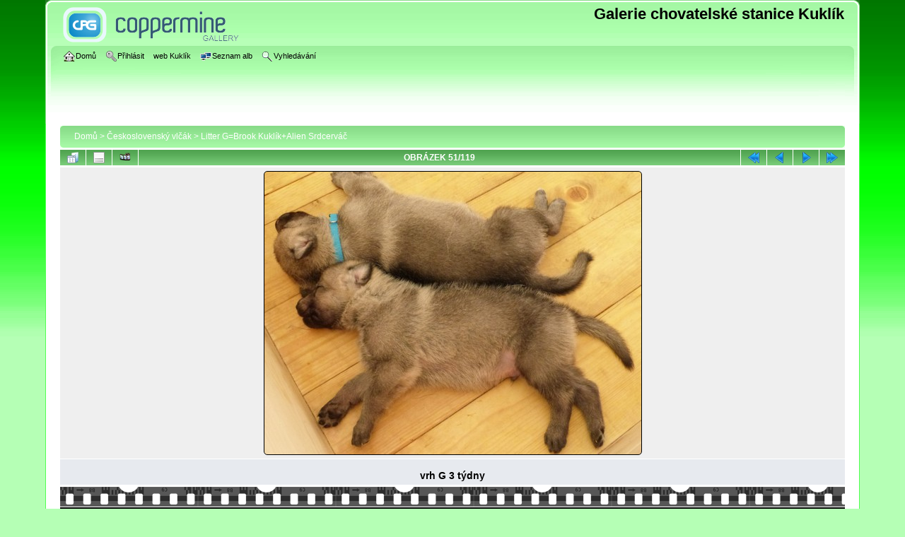

--- FILE ---
content_type: text/html; charset=utf-8
request_url: http://cskuklik.cz/galerie/displayimage.php?album=32&pid=2907
body_size: 4185
content:
<!DOCTYPE html PUBLIC "-//W3C//DTD XHTML 1.0 Transitional//EN"
   "http://www.w3.org/TR/xhtml1/DTD/xhtml1-transitional.dtd">
<html xmlns="http://www.w3.org/1999/xhtml" xml:lang="en" lang="en" dir="ltr">
<head>
<meta http-equiv="Content-Type" content="text/html; charset=utf-8" />
<meta http-equiv="Pragma" content="no-cache" />
<title>Litter G=Brook Kuklík+Alien Srdcerváč - vrh G 3 týdny - Galerie chovatelské stanice Kuklík</title>
<link rel="start" href="displayimage.php?album=32&amp;pid=2857" title="Skok na začátek" />
<link rel="prev" href="displayimage.php?album=32&amp;pid=2906#top_display_media" title="Předchozí obrázek" />
<link rel="last" href="displayimage.php?album=32&amp;pid=4881" title="Skok na konec" />
<link rel="next" href="displayimage.php?album=32&amp;pid=2908#top_display_media" title="Další obrázek"/>
<link rel="up" href="thumbnails.php?album=32&amp;page=1" title="Zpět na stránku s náhledy"/>

<link rel="stylesheet" href="css/coppermine.css" type="text/css" />
<link rel="stylesheet" href="themes/curve_green/style.css" type="text/css" />
<link rel="shortcut icon" href="favicon.ico" />
<!-- Begin IE6 support -->
<!--[if lt IE 7]>
<style>
body {behavior: url(themes/curve_green/csshover3.htc );}
.dropmenu li {width: 1px;} .dropmenu li a.firstlevel span.firstlevel {white-space: nowrap;} .main_menu {overflow: auto;}
</style>
<![endif]-->
<!-- End IE6 support -->
<script type="text/javascript">
/* <![CDATA[ */
    var js_vars = {"site_url":"http:\/\/cskuklik.cz\/galerie","debug":false,"icon_dir":"images\/icons\/","lang_close":"Zav\u0159\u00edt","icon_close_path":"images\/icons\/close.png","position":"50","album":32,"cat":false,"buttons":{"pic_info_title":"Zobraz\/skryj informace o obr\u00e1zku","pic_info_btn":"","slideshow_tgt":"displayimage.php?album=32&amp;pid=2907&amp;slideshow=5000#top_display_media","slideshow_title":"Slideshow","slideshow_btn":"","loc":""},"stars_amount":"5","lang_rate_pic":"Rollover to rate this picture","rating":0,"theme_dir":"","can_vote":"true","form_token":"64f744bfb0af013ecb7ad0a535fa7918","timestamp":1768956209,"thumb_width":"150","thumb_use":"wd","max_item":3,"count":"119","picture_id":"2907"};
/* ]]> */
</script>
<script type="text/javascript" src="js/jquery-1.3.2.js"></script>
<script type="text/javascript" src="js/scripts.js"></script>
<script type="text/javascript" src="js/jquery.greybox.js"></script>
<script type="text/javascript" src="js/jquery.elastic.js"></script>
<script type="text/javascript" src="js/displayimage.js"></script>

<!--
  SVN version info:
  Coppermine version: 1.5.9
  $HeadURL: https://coppermine.svn.sourceforge.net/svnroot/coppermine/trunk/cpg1.5.x/themes/curve_green/template.html $
  $Revision: 7809 $
-->
</head>
<body>
    
    <div id="cpg_logo_block_outer">
        <div class="cpg_logo_block_inner">
            <div id="cpg_logo_block_logo">
                <a href="index.php">
                    <img src="themes/curve_green/images/coppermine-logo.png" border="0" width="260" height="60" alt="" />
                </a>
            </div>
            <div id="cpg_logo_block_name">
                <h1>Galerie chovatelské stanice Kuklík</h1>
                <h3></h3>
            </div>
            <div class="clearer"></div>
        </div>
    </div>
    <div id="cpg_header_block_outer">
        <div class="cpg_header_block_inner">
            <div id="main_menu">
                    
<ul class="dropmenu">
<!-- BEGIN home -->
                <li>
                    <a href="index.php" title="Jít na domovskou stránku" class="firstlevel"><span class="firstlevel"><img src="images/icons/home.png" border="0" alt="" width="16" height="16" class="icon" />Domů</span></a>
                    
                </li>


<!-- END home -->



<!-- BEGIN login -->
                <li>
                    <a href="login.php?referer=displayimage.php%3Falbum%3D32%26pid%3D2907" title="Přihlásit" class="firstlevel"><span class="firstlevel"><img src="images/icons/login.png" border="0" alt="" width="16" height="16" class="icon" />Přihlásit</span></a>
                </li>
<!-- END login -->

</ul>

                    
<ul class="dropmenu">
<!-- BEGIN custom_link -->
                <li>
                    <a href="http://cskuklik.cz" title="web Kuklík" class="firstlevel"><span class="firstlevel">web Kuklík</span></a>
                </li>
<!-- END custom_link -->
<!-- BEGIN album_list -->
                <li>
                    <a href="index.php?cat=2" title="Přejít na seznam alb" class="firstlevel"><span class="firstlevel"><img src="images/icons/alb_mgr.png" border="0" alt="" width="16" height="16" class="icon" />Seznam alb</span></a>
                    <ul>
<!-- BEGIN lastup -->
                        <li>
                            <a href="thumbnails.php?album=lastup&amp;cat=-32" title="Nejnovější obrázky" rel="nofollow"><span><img src="images/icons/last_uploads.png" border="0" alt="" width="16" height="16" class="icon" />Nejnovější obrázky</span></a>
                        </li>
<!-- END lastup -->
<!-- BEGIN lastcom -->
                        <li>
                            <a href="thumbnails.php?album=lastcom&amp;cat=-32" title="Poslední komentáře" rel="nofollow" ><span><img src="images/icons/comment.png" border="0" alt="" width="16" height="16" class="icon" />Poslední komentáře</span></a>
                        </li>
<!-- END lastcom -->
<!-- BEGIN topn -->
                        <li>
                            <a href="thumbnails.php?album=topn&amp;cat=-32" title="Nejprohlíženější" rel="nofollow"><span><img src="images/icons/most_viewed.png" border="0" alt="" width="16" height="16" class="icon" />Nejprohlíženější</span></a>
                        </li>
<!-- END topn -->
<!-- BEGIN toprated -->
                        <li>
                            <a href="thumbnails.php?album=toprated&amp;cat=-32" title="Nejlépe hodnocené" rel="nofollow"><span><img src="images/icons/top_rated.png" border="0" alt="" width="16" height="16" class="icon" />Nejlépe hodnocené</span></a>
                        </li>
<!-- END toprated -->
<!-- BEGIN favpics -->
                        <li>
                            <a href="thumbnails.php?album=favpics" title="Oblíbené" rel="nofollow"><span><img src="images/icons/favorites.png" border="0" alt="" width="16" height="16" class="icon" />Oblíbené</span></a>
                        </li>
<!-- END favpics -->
<!-- BEGIN browse_by_date -->
                                                <li>
                            <a href="calendar.php" title="Procházet podle data nahrání" rel="nofollow" class="greybox"><span><img src="images/icons/calendar.png" border="0" alt="" width="16" height="16" class="icon" />Kalendářové zobrazení</span></a>
                        </li>
<!-- END browse_by_date -->
                    </ul>
                </li>
<!-- END album_list -->
<!-- BEGIN search -->
                <li>
                    <a href="search.php" title="Vyhledávání" class="firstlevel"><span class="firstlevel"><img src="images/icons/search.png" border="0" alt="" width="16" height="16" class="icon" />Vyhledávání</span></a>
                </li>
<!-- END search -->
</ul>
                
                    
            </div><!-- Begin IE7 support --><img src="images/spacer.gif" class="menuheight" alt="" /><!-- End IE7 support -->
            <div class="clearer"></div>
            
        </div>
    </div>
    <div id="cpg_main_block_outer">
        <div class="cpg_main_block_inner">
            
<!-- Start standard table -->
<table align="center" width="100%" cellspacing="1" cellpadding="0" class="maintable ">

        <tr>
            <td colspan="3" align="left">
                <div class="cpg_starttable_outer">
                    <div class="cpg_starttable_inner">
                        <table width="100%" cellpadding="0" cellspacing="0" border="0">
                            <tr>
                                <td class="statlink">
                                    <a href="index.php">Domů</a> > <a href="index.php?cat=2">Československý vlčák</a> > <a href="thumbnails.php?album=32">Litter G=Brook Kuklík+Alien Srdcerváč</a>
                                </td>
                                <td class="statlink">
                                    <img src="images/spacer.gif" width="1" height="25" border="0" alt="" />
                                </td>
                            </tr>
                        </table>
                    </div>
                </div>
            </td>
        </tr>
</table>
<!-- End standard table -->
<a name="top_display_media"></a>
<!-- Start standard table -->
<table align="center" width="100%" cellspacing="1" cellpadding="0" class="maintable ">

        <tr>
                <td align="center" valign="middle" class="navmenu" width="48"><a href="thumbnails.php?album=32&amp;page=1" class="navmenu_pic" title="Zpět na stránku s náhledy"><img src="images/navbar/thumbnails.png" align="middle" border="0" alt="Zpět na stránku s náhledy" /></a></td>
<!-- BEGIN pic_info_button -->
                <!-- button will be added by displayimage.js -->
                <td id="pic_info_button" align="center" valign="middle" class="navmenu" width="48"></td>
<!-- END pic_info_button -->
<!-- BEGIN slideshow_button -->
                <!-- button will be added by displayimage.js -->
                <td id="slideshow_button" align="center" valign="middle" class="navmenu" width="48"></td>
<!-- END slideshow_button -->
                <td align="center" valign="middle" class="navmenu" width="100%">OBRÁZEK 51/119</td>


<!-- BEGIN nav_start -->
                <td align="center" valign="middle" class="navmenu" width="48"><a href="displayimage.php?album=32&amp;pid=2857#top_display_media" class="navmenu_pic" title="Skok na začátek"><img src="images/navbar/start.png" border="0" align="middle" alt="Skok na začátek" /></a></td>
<!-- END nav_start -->
<!-- BEGIN nav_prev -->
                <td align="center" valign="middle" class="navmenu" width="48"><a href="displayimage.php?album=32&amp;pid=2906#top_display_media" class="navmenu_pic" title="Předchozí obrázek"><img src="images/navbar/prev.png" border="0" align="middle" alt="Předchozí obrázek" /></a></td>
<!-- END nav_prev -->
<!-- BEGIN nav_next -->
                <td align="center" valign="middle" class="navmenu" width="48"><a href="displayimage.php?album=32&amp;pid=2908#top_display_media" class="navmenu_pic" title="Další obrázek"><img src="images/navbar/next.png" border="0" align="middle" alt="Další obrázek" /></a></td>
<!-- END nav_next -->
<!-- BEGIN nav_end -->
                <td align="center" valign="middle" class="navmenu" width="48"><a href="displayimage.php?album=32&amp;pid=4881#top_display_media" class="navmenu_pic" title="Skok na konec"><img src="images/navbar/end.png" border="0" align="middle" alt="Skok na konec" /></a></td>
<!-- END nav_end -->

        </tr>
</table>
<!-- End standard table -->

<!-- Start standard table -->
<table align="center" width="100%" cellspacing="1" cellpadding="0" class="maintable ">
        <tr>
                <td align="center" class="display_media" nowrap="nowrap">
                        <table width="100%" cellspacing="2" cellpadding="0">
                                <tr>
                                        <td align="center" style="{SLIDESHOW_STYLE}">
                                                <table cellpadding="0" cellspacing="0" border="0"><tr><td background="albums/userpics/litter_G_3_tydny2BElle_Kuklik_7_month_209.jpg" width="533" height="400" class="image"><img src="images/image.gif?id=674636879384" width=533 height=400 border="0" alt="" /><br />
</td></tr></table>
                                        </td>
                                </tr>
                        </table>
                </td>
            </tr>
            <tr>
                <td>
                        <table width="100%" cellspacing="2" cellpadding="0" class="tableb tableb_alternate">
                                        <tr>
                                                <td align="center">
                                                        
                                                </td>
                                        </tr>
                        </table>


<!-- BEGIN img_desc -->
                        <table cellpadding="0" cellspacing="0" class="tableb tableb_alternate" width="100%">
<!-- BEGIN title -->
                                <tr>
                                        <td class="tableb tableb_alternate"><h1 class="pic_title">
                                                vrh G 3 týdny
                                        </h1></td>
                                </tr>
<!-- END title -->

                        </table>
<!-- END img_desc -->
                </td>
        </tr>
</table>
<!-- End standard table -->
<div id="filmstrip">
<!-- Start standard table -->
<table align="center" width="100%" cellspacing="1" cellpadding="0" class="maintable ">

        <tr>
          <td style="background-image: url(themes/curve_green/images/tile1.gif);background-repeat:repeat-x;"><img src="images/spacer.gif" width="1" height="28" alt="" border="0" /></td>
        </tr>
        <tr>
          <td valign="bottom" class="thumbnails filmstrip_background" align="center" style="{THUMB_TD_STYLE}">
            <table width="100%" cellspacing="0" cellpadding="0" border="0">
                <tr>
                   <td width="50%" class="prev_strip"></td>
                     <td valign="bottom"  style="{THUMB_TD_STYLE}">
                       <div id="film" style="width:462px; position:relative;"><table class="tape" ><tr>
                <td align="center" class="thumb" >
                  <a href="displayimage.php?album=32&amp;pid=2906#top_display_media" class="thumbLink" style="width:150px; float: left"><img src="albums/userpics/thumb_litter_G_3_tydny2BElle_Kuklik_7_month_208.jpg" class="strip_image" border="0" alt="litter_G_3_tydny2BElle_Kuklik_7_month_208.jpg" title="Název souboru=litter_G_3_tydny2BElle_Kuklik_7_month_208.jpg
Velikost souboru=47KB
Rozměry=533x400
Datum přidání=30. Červenec 2012" /></a>
                </td>

                <td align="center" class="thumb" >
                  <a href="displayimage.php?album=32&amp;pid=2907#top_display_media" class="thumbLink" style="width:150px; float: left"><img src="albums/userpics/thumb_litter_G_3_tydny2BElle_Kuklik_7_month_209.jpg" class="strip_image" border="0" alt="litter_G_3_tydny2BElle_Kuklik_7_month_209.jpg" title="Název souboru=litter_G_3_tydny2BElle_Kuklik_7_month_209.jpg
Velikost souboru=50KB
Rozměry=533x400
Datum přidání=30. Červenec 2012" /></a>
                </td>

                <td align="center" class="thumb" >
                  <a href="displayimage.php?album=32&amp;pid=2908#top_display_media" class="thumbLink" style="width:150px; float: left"><img src="albums/userpics/thumb_litter_G_3_tydny2BElle_Kuklik_7_month_210.jpg" class="strip_image" border="0" alt="litter_G_3_tydny2BElle_Kuklik_7_month_210.jpg" title="Název souboru=litter_G_3_tydny2BElle_Kuklik_7_month_210.jpg
Velikost souboru=45KB
Rozměry=533x400
Datum přidání=30. Červenec 2012" /></a>
                </td>
</tr></table></div>
                     </td>
                   <td width="50%" align="right" class="next_strip"></td>
                </tr>
            </table>
          </td>
        </tr>
        <tr>
         <td style="background-image: url(themes/curve_green/images/tile2.gif);background-repeat:repeat-x;"><img src="images/spacer.gif" width="1" height="28" alt="" border="0" /></td>
        </tr>


</table>
<!-- End standard table -->
</div><table align="center" width="100%" cellspacing="1" cellpadding="0" class="maintable">
    <tr>
        <td colspan="6" class="tableh2" id="voting_title"><strong>Hodnotit tento obrázek </strong> (žádné hodnocení)</td>
    </tr>
    <tr id="rating_stars">
        <td class="tableb" id="star_rating"></td>
    </tr>
    <tr class="noscript">
      <td class="tableb" colspan="6" align="center">
        <noscript>
           Javascript musí být povolen, aby bylo možné hlasovat.
        </noscript>
      </td>
    </tr>
</table>
<div id="picinfo" style="display: none;">

<!-- Start standard table -->
<table align="center" width="100%" cellspacing="1" cellpadding="0" class="maintable ">
        <tr><td colspan="2" class="tableh2">Informace o obrázku</td></tr>
        <tr><td class="tableb tableb_alternate" valign="top" >Název souboru:</td><td class="tableb tableb_alternate">litter_G_3_tydny2BElle_Kuklik_7_month_209.jpg</td></tr>
        <tr><td class="tableb tableb_alternate" valign="top" >Jméno alba:</td><td class="tableb tableb_alternate"><span class="alblink"><a href="profile.php?uid=1">Jarka</a> / <a href="thumbnails.php?album=32">Litter G=Brook Kuklík+Alien Srdcerváč</a></span></td></tr>
        <tr><td class="tableb tableb_alternate" valign="top" >Velikost souboru:</td><td class="tableb tableb_alternate"><span dir="ltr">50&nbsp;KB</span></td></tr>
        <tr><td class="tableb tableb_alternate" valign="top" >Přidáno kdy:</td><td class="tableb tableb_alternate">30. Červenec 2012</td></tr>
        <tr><td class="tableb tableb_alternate" valign="top" >Rozměry:</td><td class="tableb tableb_alternate">533 x 400 pixelelů</td></tr>
        <tr><td class="tableb tableb_alternate" valign="top" >Zobrazeno:</td><td class="tableb tableb_alternate">479 krát</td></tr>
        <tr><td class="tableb tableb_alternate" valign="top" >URL:</td><td class="tableb tableb_alternate"><a href="http://cskuklik.cz/galerie/displayimage.php?pid=2907" >http://cskuklik.cz/galerie/displayimage.php?pid=2907</a></td></tr>
        <tr><td class="tableb tableb_alternate" valign="top" >Oblíbené:</td><td class="tableb tableb_alternate"><a href="addfav.php?pid=2907&amp;referer=displayimage.php%3Falbum%3D32%26pid%3D2907" >Přidat do oblíbených</a></td></tr>
</table>
<!-- End standard table -->
</div>
<a name="comments_top"></a><div id="comments">
</div>

            <br /> <!-- workaround for issue 64492 - do not remove the line break! -->
        </div>
    </div>
    <div id="cpg_footer_block_outer">
        <div class="cpg_footer_block_inner">
            
            
<div class="footer" align="center" style="padding:10px;display:block;visibility:visible; font-family: Verdana,Arial,sans-serif;">Powered by <a href="http://coppermine-gallery.net/" title="Coppermine Photo Gallery" rel="external">Coppermine Photo Gallery</a></div>
        </div>
    </div>
<!--Coppermine Photo Gallery 1.5.18 (stable)-->
</body>
</html>